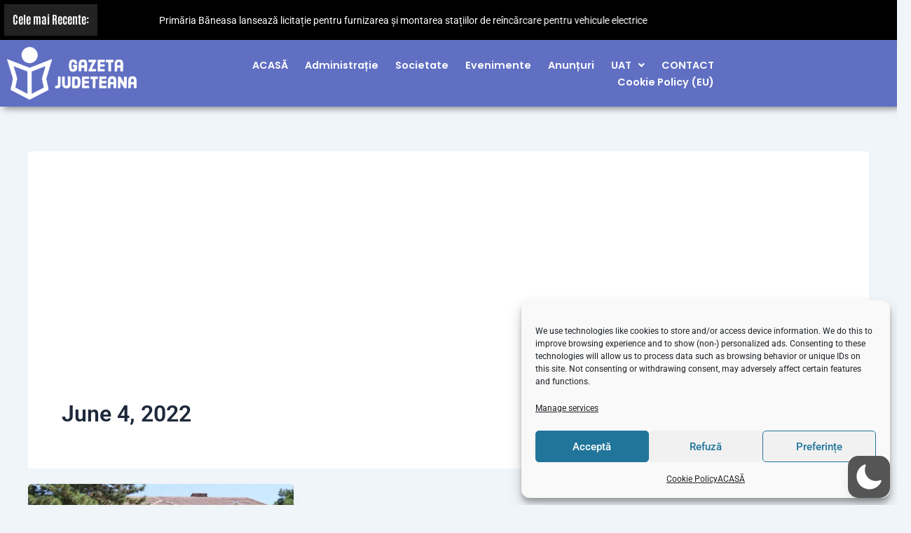

--- FILE ---
content_type: text/html; charset=utf-8
request_url: https://www.google.com/recaptcha/api2/aframe
body_size: 266
content:
<!DOCTYPE HTML><html><head><meta http-equiv="content-type" content="text/html; charset=UTF-8"></head><body><script nonce="6pu2xoRF7eCOJ0OTcn3Nkg">/** Anti-fraud and anti-abuse applications only. See google.com/recaptcha */ try{var clients={'sodar':'https://pagead2.googlesyndication.com/pagead/sodar?'};window.addEventListener("message",function(a){try{if(a.source===window.parent){var b=JSON.parse(a.data);var c=clients[b['id']];if(c){var d=document.createElement('img');d.src=c+b['params']+'&rc='+(localStorage.getItem("rc::a")?sessionStorage.getItem("rc::b"):"");window.document.body.appendChild(d);sessionStorage.setItem("rc::e",parseInt(sessionStorage.getItem("rc::e")||0)+1);localStorage.setItem("rc::h",'1769141548289');}}}catch(b){}});window.parent.postMessage("_grecaptcha_ready", "*");}catch(b){}</script></body></html>

--- FILE ---
content_type: text/css
request_url: https://gazetajudeteana.ro/wp-content/uploads/elementor/css/post-11911.css
body_size: 1707
content:
.elementor-11911 .elementor-element.elementor-element-2fba4e23 > .elementor-container > .elementor-column > .elementor-widget-wrap{align-content:center;align-items:center;}.elementor-11911 .elementor-element.elementor-element-2fba4e23:not(.elementor-motion-effects-element-type-background), .elementor-11911 .elementor-element.elementor-element-2fba4e23 > .elementor-motion-effects-container > .elementor-motion-effects-layer{background-color:#000000;}.elementor-11911 .elementor-element.elementor-element-2fba4e23{transition:background 0.3s, border 0.3s, border-radius 0.3s, box-shadow 0.3s;margin-top:0px;margin-bottom:0px;padding:0px 0px 0px 0px;}.elementor-11911 .elementor-element.elementor-element-2fba4e23 > .elementor-background-overlay{transition:background 0.3s, border-radius 0.3s, opacity 0.3s;}.elementor-11911 .elementor-element.elementor-element-67f1d33 > .elementor-container > .elementor-column > .elementor-widget-wrap{align-content:center;align-items:center;}.elementor-11911 .elementor-element.elementor-element-67f1d33{padding:6px 6px 6px 6px;}.elementor-11911 .elementor-element.elementor-element-45ccf6b .eael-ticker-wrap .eael-ticker .ticker-content a{color:#FFFFFF;font-size:0.9em;}.elementor-11911 .elementor-element.elementor-element-45ccf6b .eael-ticker-wrap .eael-ticker .ticker-content a:hover{color:#f44336;}.elementor-11911 .elementor-element.elementor-element-45ccf6b .eael-ticker-wrap .ticker-badge{background-color:#222222;}.elementor-11911 .elementor-element.elementor-element-45ccf6b .eael-ticker-wrap .ticker-badge span{color:#fff;font-family:"Antonio", Sans-serif;font-size:1em;font-weight:700;}.elementor-11911 .elementor-element.elementor-element-7c99e41 > .elementor-container > .elementor-column > .elementor-widget-wrap{align-content:center;align-items:center;}.elementor-11911 .elementor-element.elementor-element-7c99e41:not(.elementor-motion-effects-element-type-background), .elementor-11911 .elementor-element.elementor-element-7c99e41 > .elementor-motion-effects-container > .elementor-motion-effects-layer{background-color:#3F51B5CF;}.elementor-11911 .elementor-element.elementor-element-7c99e41 > .elementor-background-overlay{background-color:transparent;background-image:linear-gradient(180deg, #3F51B5A1 10%, #00000000 100%);opacity:0.9;transition:background 0.3s, border-radius 0.3s, opacity 0.3s;}.elementor-11911 .elementor-element.elementor-element-7c99e41.she-header{backdrop-filter:blur(20px) saturate(1.8) !important;-webkit-backdrop-filter:blur(20px) saturate(1.8) !important;}.elementor-11911 .elementor-element.elementor-element-7c99e41{box-shadow:5px 2px 10px 0px rgba(0,0,0,0.5);transition:background 0.3s, border 0.3s, border-radius 0.3s, box-shadow 0.3s;margin-top:0px;margin-bottom:0px;}.elementor-widget-site-logo .hfe-site-logo-container .hfe-site-logo-img{border-color:var( --e-global-color-primary );}.elementor-widget-site-logo .widget-image-caption{color:var( --e-global-color-text );font-family:var( --e-global-typography-text-font-family ), Sans-serif;font-weight:var( --e-global-typography-text-font-weight );}.elementor-11911 .elementor-element.elementor-element-02c35be .hfe-site-logo-container, .elementor-11911 .elementor-element.elementor-element-02c35be .hfe-caption-width figcaption{text-align:center;}.elementor-11911 .elementor-element.elementor-element-02c35be .widget-image-caption{margin-top:0px;margin-bottom:0px;}.elementor-11911 .elementor-element.elementor-element-02c35be .hfe-site-logo-container .hfe-site-logo-img{border-style:none;}.elementor-11911 .elementor-element.elementor-element-02c35be .hfe-site-logo img{opacity:1;transition-duration:1.8s;}.elementor-11911 .elementor-element.elementor-element-02c35be .hfe-site-logo:hover img{opacity:0.7;}.elementor-11911 .elementor-element.elementor-element-1357ff68 > .elementor-element-populated{text-align:end;}.elementor-widget-navigation-menu .menu-item a.hfe-menu-item.elementor-button{background-color:var( --e-global-color-accent );font-family:var( --e-global-typography-accent-font-family ), Sans-serif;font-weight:var( --e-global-typography-accent-font-weight );}.elementor-widget-navigation-menu .menu-item a.hfe-menu-item.elementor-button:hover{background-color:var( --e-global-color-accent );}.elementor-widget-navigation-menu a.hfe-menu-item, .elementor-widget-navigation-menu a.hfe-sub-menu-item{font-family:var( --e-global-typography-primary-font-family ), Sans-serif;font-weight:var( --e-global-typography-primary-font-weight );}.elementor-widget-navigation-menu .menu-item a.hfe-menu-item, .elementor-widget-navigation-menu .sub-menu a.hfe-sub-menu-item{color:var( --e-global-color-text );}.elementor-widget-navigation-menu .menu-item a.hfe-menu-item:hover,
								.elementor-widget-navigation-menu .sub-menu a.hfe-sub-menu-item:hover,
								.elementor-widget-navigation-menu .menu-item.current-menu-item a.hfe-menu-item,
								.elementor-widget-navigation-menu .menu-item a.hfe-menu-item.highlighted,
								.elementor-widget-navigation-menu .menu-item a.hfe-menu-item:focus{color:var( --e-global-color-accent );}.elementor-widget-navigation-menu .hfe-nav-menu-layout:not(.hfe-pointer__framed) .menu-item.parent a.hfe-menu-item:before,
								.elementor-widget-navigation-menu .hfe-nav-menu-layout:not(.hfe-pointer__framed) .menu-item.parent a.hfe-menu-item:after{background-color:var( --e-global-color-accent );}.elementor-widget-navigation-menu .hfe-nav-menu-layout:not(.hfe-pointer__framed) .menu-item.parent .sub-menu .hfe-has-submenu-container a:after{background-color:var( --e-global-color-accent );}.elementor-widget-navigation-menu .hfe-pointer__framed .menu-item.parent a.hfe-menu-item:before,
								.elementor-widget-navigation-menu .hfe-pointer__framed .menu-item.parent a.hfe-menu-item:after{border-color:var( --e-global-color-accent );}
							.elementor-widget-navigation-menu .sub-menu li a.hfe-sub-menu-item,
							.elementor-widget-navigation-menu nav.hfe-dropdown li a.hfe-sub-menu-item,
							.elementor-widget-navigation-menu nav.hfe-dropdown li a.hfe-menu-item,
							.elementor-widget-navigation-menu nav.hfe-dropdown-expandible li a.hfe-menu-item,
							.elementor-widget-navigation-menu nav.hfe-dropdown-expandible li a.hfe-sub-menu-item{font-family:var( --e-global-typography-accent-font-family ), Sans-serif;font-weight:var( --e-global-typography-accent-font-weight );}.elementor-11911 .elementor-element.elementor-element-6aabf7c1 .hfe-nav-menu__toggle,
						.elementor-11911 .elementor-element.elementor-element-6aabf7c1 .hfe-nav-menu-icon{margin:0 auto;justify-content:center;}.elementor-11911 .elementor-element.elementor-element-6aabf7c1 li.menu-item a{justify-content:space-between;}.elementor-11911 .elementor-element.elementor-element-6aabf7c1 li.hfe-button-wrapper{text-align:space-between;}.elementor-11911 .elementor-element.elementor-element-6aabf7c1.hfe-menu-item-flex-end li.hfe-button-wrapper{text-align:right;}.elementor-11911 .elementor-element.elementor-element-6aabf7c1 .sub-menu a.hfe-sub-menu-item,
						 .elementor-11911 .elementor-element.elementor-element-6aabf7c1 nav.hfe-dropdown li a.hfe-menu-item,
						 .elementor-11911 .elementor-element.elementor-element-6aabf7c1 nav.hfe-dropdown li a.hfe-sub-menu-item,
						 .elementor-11911 .elementor-element.elementor-element-6aabf7c1 nav.hfe-dropdown-expandible li a.hfe-menu-item,
						 .elementor-11911 .elementor-element.elementor-element-6aabf7c1 nav.hfe-dropdown-expandible li a.hfe-sub-menu-item{padding-top:15px;padding-bottom:15px;}.elementor-11911 .elementor-element.elementor-element-6aabf7c1 .sub-menu a.hfe-sub-menu-item,
								.elementor-11911 .elementor-element.elementor-element-6aabf7c1 .elementor-menu-toggle,
								.elementor-11911 .elementor-element.elementor-element-6aabf7c1 nav.hfe-dropdown li a.hfe-menu-item,
								.elementor-11911 .elementor-element.elementor-element-6aabf7c1 nav.hfe-dropdown li a.hfe-sub-menu-item,
								.elementor-11911 .elementor-element.elementor-element-6aabf7c1 nav.hfe-dropdown-expandible li a.hfe-menu-item,
								.elementor-11911 .elementor-element.elementor-element-6aabf7c1 nav.hfe-dropdown-expandible li a.hfe-sub-menu-item{color:#000000;}.elementor-11911 .elementor-element.elementor-element-6aabf7c1 .sub-menu,
								.elementor-11911 .elementor-element.elementor-element-6aabf7c1 nav.hfe-dropdown,
								.elementor-11911 .elementor-element.elementor-element-6aabf7c1 nav.hfe-dropdown-expandible,
								.elementor-11911 .elementor-element.elementor-element-6aabf7c1 nav.hfe-dropdown .menu-item a.hfe-menu-item,
								.elementor-11911 .elementor-element.elementor-element-6aabf7c1 nav.hfe-dropdown .menu-item a.hfe-sub-menu-item{background-color:#fff;}.elementor-11911 .elementor-element.elementor-element-6aabf7c1 .sub-menu a.hfe-sub-menu-item:hover,
								.elementor-11911 .elementor-element.elementor-element-6aabf7c1 .elementor-menu-toggle:hover,
								.elementor-11911 .elementor-element.elementor-element-6aabf7c1 nav.hfe-dropdown li a.hfe-menu-item:hover,
								.elementor-11911 .elementor-element.elementor-element-6aabf7c1 nav.hfe-dropdown li a.hfe-sub-menu-item:hover,
								.elementor-11911 .elementor-element.elementor-element-6aabf7c1 nav.hfe-dropdown-expandible li a.hfe-menu-item:hover,
								.elementor-11911 .elementor-element.elementor-element-6aabf7c1 nav.hfe-dropdown-expandible li a.hfe-sub-menu-item:hover{color:#BAA285;}
							.elementor-11911 .elementor-element.elementor-element-6aabf7c1 .sub-menu li a.hfe-sub-menu-item,
							.elementor-11911 .elementor-element.elementor-element-6aabf7c1 nav.hfe-dropdown li a.hfe-sub-menu-item,
							.elementor-11911 .elementor-element.elementor-element-6aabf7c1 nav.hfe-dropdown li a.hfe-menu-item,
							.elementor-11911 .elementor-element.elementor-element-6aabf7c1 nav.hfe-dropdown-expandible li a.hfe-menu-item,
							.elementor-11911 .elementor-element.elementor-element-6aabf7c1 nav.hfe-dropdown-expandible li a.hfe-sub-menu-item{font-family:"Roboto", Sans-serif;font-weight:500;}.elementor-11911 .elementor-element.elementor-element-6aabf7c1 .hfe-nav-menu .sub-menu,
								.elementor-11911 .elementor-element.elementor-element-6aabf7c1 nav.hfe-dropdown,
						 		.elementor-11911 .elementor-element.elementor-element-6aabf7c1 nav.hfe-dropdown-expandible{box-shadow:0px 0px 10px 0px rgba(0,0,0,0.5);}.elementor-11911 .elementor-element.elementor-element-6aabf7c1 .sub-menu li.menu-item:not(:last-child),
						.elementor-11911 .elementor-element.elementor-element-6aabf7c1 nav.hfe-dropdown li.menu-item:not(:last-child),
						.elementor-11911 .elementor-element.elementor-element-6aabf7c1 nav.hfe-dropdown-expandible li.menu-item:not(:last-child){border-bottom-style:solid;border-bottom-color:#c4c4c4;border-bottom-width:1px;}.elementor-11911 .elementor-element.elementor-element-6aabf7c1 div.hfe-nav-menu-icon{color:#FFFFFF;}.elementor-11911 .elementor-element.elementor-element-6aabf7c1 div.hfe-nav-menu-icon svg{fill:#FFFFFF;}.elementor-bc-flex-widget .elementor-11911 .elementor-element.elementor-element-1ef52a64.elementor-column .elementor-widget-wrap{align-items:center;}.elementor-11911 .elementor-element.elementor-element-1ef52a64.elementor-column.elementor-element[data-element_type="column"] > .elementor-widget-wrap.elementor-element-populated{align-content:center;align-items:center;}.elementor-11911 .elementor-element.elementor-element-5a20c1c0 .menu-item a.hfe-menu-item{padding-left:12px;padding-right:12px;}.elementor-11911 .elementor-element.elementor-element-5a20c1c0 .menu-item a.hfe-sub-menu-item{padding-left:calc( 12px + 20px );padding-right:12px;}.elementor-11911 .elementor-element.elementor-element-5a20c1c0 .hfe-nav-menu__layout-vertical .menu-item ul ul a.hfe-sub-menu-item{padding-left:calc( 12px + 40px );padding-right:12px;}.elementor-11911 .elementor-element.elementor-element-5a20c1c0 .hfe-nav-menu__layout-vertical .menu-item ul ul ul a.hfe-sub-menu-item{padding-left:calc( 12px + 60px );padding-right:12px;}.elementor-11911 .elementor-element.elementor-element-5a20c1c0 .hfe-nav-menu__layout-vertical .menu-item ul ul ul ul a.hfe-sub-menu-item{padding-left:calc( 12px + 80px );padding-right:12px;}.elementor-11911 .elementor-element.elementor-element-5a20c1c0 .menu-item a.hfe-menu-item, .elementor-11911 .elementor-element.elementor-element-5a20c1c0 .menu-item a.hfe-sub-menu-item{padding-top:5px;padding-bottom:5px;}.elementor-11911 .elementor-element.elementor-element-5a20c1c0 ul.sub-menu{width:220px;}.elementor-11911 .elementor-element.elementor-element-5a20c1c0 .sub-menu a.hfe-sub-menu-item,
						 .elementor-11911 .elementor-element.elementor-element-5a20c1c0 nav.hfe-dropdown li a.hfe-menu-item,
						 .elementor-11911 .elementor-element.elementor-element-5a20c1c0 nav.hfe-dropdown li a.hfe-sub-menu-item,
						 .elementor-11911 .elementor-element.elementor-element-5a20c1c0 nav.hfe-dropdown-expandible li a.hfe-menu-item,
						 .elementor-11911 .elementor-element.elementor-element-5a20c1c0 nav.hfe-dropdown-expandible li a.hfe-sub-menu-item{padding-top:15px;padding-bottom:15px;}.elementor-11911 .elementor-element.elementor-element-5a20c1c0 a.hfe-menu-item, .elementor-11911 .elementor-element.elementor-element-5a20c1c0 a.hfe-sub-menu-item{font-family:"Poppins", Sans-serif;font-size:0.9em;}.elementor-11911 .elementor-element.elementor-element-5a20c1c0 .menu-item a.hfe-menu-item, .elementor-11911 .elementor-element.elementor-element-5a20c1c0 .sub-menu a.hfe-sub-menu-item{color:#FFFFFF;}.elementor-11911 .elementor-element.elementor-element-5a20c1c0 .menu-item a.hfe-menu-item:hover,
								.elementor-11911 .elementor-element.elementor-element-5a20c1c0 .sub-menu a.hfe-sub-menu-item:hover,
								.elementor-11911 .elementor-element.elementor-element-5a20c1c0 .menu-item.current-menu-item a.hfe-menu-item,
								.elementor-11911 .elementor-element.elementor-element-5a20c1c0 .menu-item a.hfe-menu-item.highlighted,
								.elementor-11911 .elementor-element.elementor-element-5a20c1c0 .menu-item a.hfe-menu-item:focus{color:#B3BDF5;}.elementor-11911 .elementor-element.elementor-element-5a20c1c0 .hfe-nav-menu-layout:not(.hfe-pointer__framed) .menu-item.parent a.hfe-menu-item:before,
								.elementor-11911 .elementor-element.elementor-element-5a20c1c0 .hfe-nav-menu-layout:not(.hfe-pointer__framed) .menu-item.parent a.hfe-menu-item:after{background-color:#A7B2EE;}.elementor-11911 .elementor-element.elementor-element-5a20c1c0 .hfe-nav-menu-layout:not(.hfe-pointer__framed) .menu-item.parent .sub-menu .hfe-has-submenu-container a:after{background-color:unset;}.elementor-11911 .elementor-element.elementor-element-5a20c1c0 .hfe-pointer__framed .menu-item.parent a.hfe-menu-item:before,
								.elementor-11911 .elementor-element.elementor-element-5a20c1c0 .hfe-pointer__framed .menu-item.parent a.hfe-menu-item:after{border-color:#A7B2EE;}.elementor-11911 .elementor-element.elementor-element-5a20c1c0 .sub-menu a.hfe-sub-menu-item,
								.elementor-11911 .elementor-element.elementor-element-5a20c1c0 .elementor-menu-toggle,
								.elementor-11911 .elementor-element.elementor-element-5a20c1c0 nav.hfe-dropdown li a.hfe-menu-item,
								.elementor-11911 .elementor-element.elementor-element-5a20c1c0 nav.hfe-dropdown li a.hfe-sub-menu-item,
								.elementor-11911 .elementor-element.elementor-element-5a20c1c0 nav.hfe-dropdown-expandible li a.hfe-menu-item,
								.elementor-11911 .elementor-element.elementor-element-5a20c1c0 nav.hfe-dropdown-expandible li a.hfe-sub-menu-item{color:#000000;}.elementor-11911 .elementor-element.elementor-element-5a20c1c0 .sub-menu,
								.elementor-11911 .elementor-element.elementor-element-5a20c1c0 nav.hfe-dropdown,
								.elementor-11911 .elementor-element.elementor-element-5a20c1c0 nav.hfe-dropdown-expandible,
								.elementor-11911 .elementor-element.elementor-element-5a20c1c0 nav.hfe-dropdown .menu-item a.hfe-menu-item,
								.elementor-11911 .elementor-element.elementor-element-5a20c1c0 nav.hfe-dropdown .menu-item a.hfe-sub-menu-item{background-color:#fff;}.elementor-11911 .elementor-element.elementor-element-5a20c1c0 .sub-menu li.menu-item:not(:last-child),
						.elementor-11911 .elementor-element.elementor-element-5a20c1c0 nav.hfe-dropdown li.menu-item:not(:last-child),
						.elementor-11911 .elementor-element.elementor-element-5a20c1c0 nav.hfe-dropdown-expandible li.menu-item:not(:last-child){border-bottom-style:solid;border-bottom-color:#c4c4c4;border-bottom-width:1px;}@media(max-width:767px){.elementor-11911 .elementor-element.elementor-element-31cea9d1{width:100%;}.elementor-bc-flex-widget .elementor-11911 .elementor-element.elementor-element-31cea9d1.elementor-column .elementor-widget-wrap{align-items:center;}.elementor-11911 .elementor-element.elementor-element-31cea9d1.elementor-column.elementor-element[data-element_type="column"] > .elementor-widget-wrap.elementor-element-populated{align-content:center;align-items:center;}.elementor-11911 .elementor-element.elementor-element-31cea9d1.elementor-column > .elementor-widget-wrap{justify-content:flex-start;}.elementor-11911 .elementor-element.elementor-element-1611f014{width:100%;}.elementor-bc-flex-widget .elementor-11911 .elementor-element.elementor-element-1611f014.elementor-column .elementor-widget-wrap{align-items:center;}.elementor-11911 .elementor-element.elementor-element-1611f014.elementor-column.elementor-element[data-element_type="column"] > .elementor-widget-wrap.elementor-element-populated{align-content:center;align-items:center;}.elementor-11911 .elementor-element.elementor-element-25ca406c{width:60%;}.elementor-11911 .elementor-element.elementor-element-1357ff68{width:15%;}.elementor-bc-flex-widget .elementor-11911 .elementor-element.elementor-element-1357ff68.elementor-column .elementor-widget-wrap{align-items:center;}.elementor-11911 .elementor-element.elementor-element-1357ff68.elementor-column.elementor-element[data-element_type="column"] > .elementor-widget-wrap.elementor-element-populated{align-content:center;align-items:center;}.elementor-11911 .elementor-element.elementor-element-1357ff68.elementor-column > .elementor-widget-wrap{justify-content:flex-end;}.elementor-11911 .elementor-element.elementor-element-1357ff68 > .elementor-element-populated{margin:0px 0px 0px 55px;--e-column-margin-right:0px;--e-column-margin-left:55px;padding:0px 0px 0px 15px;}.elementor-11911 .elementor-element.elementor-element-6aabf7c1 .hfe-nav-menu__toggle,
						.elementor-11911 .elementor-element.elementor-element-6aabf7c1 .hfe-nav-menu-icon{margin-left:auto;margin-right:0;justify-content:flex-end;}.elementor-11911 .elementor-element.elementor-element-6aabf7c1 li.menu-item a{justify-content:center;}.elementor-11911 .elementor-element.elementor-element-6aabf7c1 li.hfe-button-wrapper{text-align:center;}.elementor-11911 .elementor-element.elementor-element-6aabf7c1.hfe-menu-item-flex-end li.hfe-button-wrapper{text-align:right;}.elementor-11911 .elementor-element.elementor-element-6aabf7c1 .sub-menu li a.hfe-sub-menu-item,
						.elementor-11911 .elementor-element.elementor-element-6aabf7c1 nav.hfe-dropdown li a.hfe-menu-item,
						.elementor-11911 .elementor-element.elementor-element-6aabf7c1 nav.hfe-dropdown-expandible li a.hfe-menu-item{padding-left:0px;padding-right:0px;}.elementor-11911 .elementor-element.elementor-element-6aabf7c1 nav.hfe-dropdown-expandible a.hfe-sub-menu-item,
						.elementor-11911 .elementor-element.elementor-element-6aabf7c1 nav.hfe-dropdown li a.hfe-sub-menu-item{padding-left:calc( 0px + 20px );padding-right:0px;}.elementor-11911 .elementor-element.elementor-element-6aabf7c1 .hfe-dropdown .menu-item ul ul a.hfe-sub-menu-item,
						.elementor-11911 .elementor-element.elementor-element-6aabf7c1 .hfe-dropdown-expandible .menu-item ul ul a.hfe-sub-menu-item{padding-left:calc( 0px + 40px );padding-right:0px;}.elementor-11911 .elementor-element.elementor-element-6aabf7c1 .hfe-dropdown .menu-item ul ul ul a.hfe-sub-menu-item,
						.elementor-11911 .elementor-element.elementor-element-6aabf7c1 .hfe-dropdown-expandible .menu-item ul ul ul a.hfe-sub-menu-item{padding-left:calc( 0px + 60px );padding-right:0px;}.elementor-11911 .elementor-element.elementor-element-6aabf7c1 .hfe-dropdown .menu-item ul ul ul ul a.hfe-sub-menu-item,
						.elementor-11911 .elementor-element.elementor-element-6aabf7c1 .hfe-dropdown-expandible .menu-item ul ul ul ul a.hfe-sub-menu-item{padding-left:calc( 0px + 80px );padding-right:0px;}.elementor-11911 .elementor-element.elementor-element-6aabf7c1 nav.hfe-nav-menu__layout-horizontal:not(.hfe-dropdown) ul.sub-menu, .elementor-11911 .elementor-element.elementor-element-6aabf7c1 nav.hfe-nav-menu__layout-expandible.menu-is-active, .elementor-11911 .elementor-element.elementor-element-6aabf7c1 nav.hfe-nav-menu__layout-vertical:not(.hfe-dropdown) ul.sub-menu{margin-top:20px;}.elementor-11911 .elementor-element.elementor-element-6aabf7c1 .hfe-dropdown.menu-is-active{margin-top:20px;}}@media(min-width:768px){.elementor-11911 .elementor-element.elementor-element-31cea9d1{width:100%;}.elementor-11911 .elementor-element.elementor-element-25ca406c{width:18%;}.elementor-11911 .elementor-element.elementor-element-1357ff68{width:8%;}.elementor-11911 .elementor-element.elementor-element-1ef52a64{width:73.332%;}}